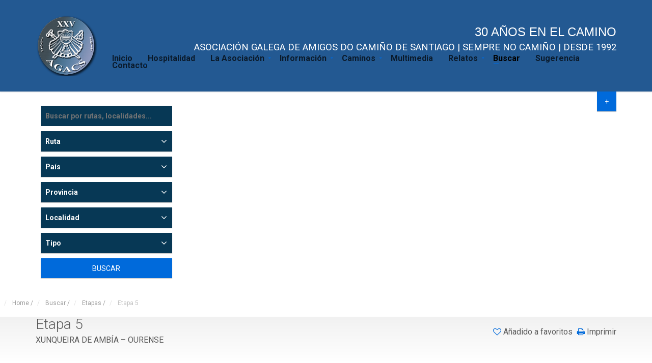

--- FILE ---
content_type: text/html; charset=utf-8
request_url: https://amigosdelcamino.com/buscar/camino-sanabres-5
body_size: 16428
content:
<!DOCTYPE html>
<html prefix="og: http://ogp.me/ns#" xmlns="http://www.w3.org/1999/xhtml" xml:lang="es-es" lang="es-es" dir="ltr" >
	<head>
		<!-- The following JDOC Head tag loads all the header and meta information from your site config and content. -->
		<meta name="viewport" content="width=device-width, initial-scale=1.0">
  		<meta name="google-site-verification" content="Zo7CCyJ-EK7OBO6y9r0u8MH-PRDoLrbuoK5HWMOamaQ" />
		
		<base href="https://amigosdelcamino.com/buscar/camino-sanabres-5" />
	<meta http-equiv="content-type" content="text/html; charset=utf-8" />
	<meta name="keywords" content="Asociación Galega de Amigos do Camiño de Santiago, Camino de Santiago, " />
	<meta name="description" content="La Asociación Galega de Amigos do Camiño de Santiago nació en el año 1992 promovida principalmente para preservar el espíritu tradicional de las peregrinaciones y, al mismo tiempo, la investigación, recuperación, señalización y defensa de todos los Caminos de Santiago que discurren por nuestro país y especialmente por Galicia. 
¡Bo Camiño! " />
	<meta name="generator" content="Joomla! - Open Source Content Management" />
	<title>Etapa 5 - AGACS. Sempre no Camiño</title>
	<link href="/templates/bt_zoner/favicon.ico" rel="shortcut icon" type="image/vnd.microsoft.icon" />
	<link href="https://amigosdelcamino.com/plugins/system/bt_socialconnect_system/element/css/style.css" rel="stylesheet" type="text/css" />
	<link href="https://cdnjs.cloudflare.com/ajax/libs/simple-line-icons/2.4.1/css/simple-line-icons.min.css" rel="stylesheet" type="text/css" />
	<link href="/components/com_k2/css/k2.css?v=2.9.0" rel="stylesheet" type="text/css" />
	<link href="/components/com_bt_property/assets/css/jquery.slider.min.css" rel="stylesheet" type="text/css" />
	<link href="/components/com_bt_property/assets/css/magnific-popup.css" rel="stylesheet" type="text/css" />
	<link href="/components/com_bt_property/assets/css/global.css" rel="stylesheet" type="text/css" />
	<link href="/templates/bt_zoner/html/com_bt_property/bt_zoner/css/style.css" rel="stylesheet" type="text/css" />
	<link href="/plugins/content/oktsocialshare/css/style.css" rel="stylesheet" type="text/css" />
	<link href="/media/system/css/modal.css?81ad993971481f2d071361b9714df373" rel="stylesheet" type="text/css" />
	<link href="/media/mod_vvisit_counter/digit_counter/default.css" rel="stylesheet" type="text/css" />
	<link href="/media/mod_vvisit_counter/stats/default.css" rel="stylesheet" type="text/css" />
	<link href="/modules/mod_jbcookies/assets/css/jbcookies.css?81ad993971481f2d071361b9714df373" rel="stylesheet" type="text/css" />
	<link href="https://amigosdelcamino.com/modules/mod_cwnews/tmpl/style.css" rel="stylesheet" type="text/css" />
	<link href="https://amigosdelcamino.com/modules/mod_cwnews/assets/isotope-docs.css" rel="stylesheet" type="text/css" />
	<link href="/modules/mod_oktsocialshare/css/style.css" rel="stylesheet" type="text/css" />
	<link href="/templates/bt_zoner/html/mod_btsocialconnect_login/css/style2.0.css" rel="stylesheet" type="text/css" />
	<link href="/templates/bt_zoner/html/mod_btsocialconnect_login/css/jquery.fancybox.css" rel="stylesheet" type="text/css" />
	<link href="/media/mod_languages/css/template.css?81ad993971481f2d071361b9714df373" rel="stylesheet" type="text/css" />
	<style type="text/css">

#blankBM383{overflow:hidden;width:100%;
background:#}
#blankBM282{overflow:hidden;width:100%;
background:#}
	</style>
	<script type="application/json" class="joomla-script-options new">{"csrf.token":"e9009703302be2dfaf6e9203af5116c9","system.paths":{"root":"","base":""},"joomla.jtext":{"JLIB_FORM_FIELD_INVALID":"Campo inv\u00e1lido:&#160","REQUIRED_FILL_ALL":"\u00a1Por favor rellene todos los campos obligatorios!","E_LOGIN_AUTHENTICATE":"Nombre de usuario o contrase\u00f1a incorrecta.","REQUIRED_NAME":"\u00a1Por favor introduzca su nombre!","REQUIRED_USERNAME":"\u00a1Por favor introduzca su nombre de usuario!","REQUIRED_PASSWORD":"\u00a1Por favor introduzca su contrase\u00f1a!","REQUIRED_VERIFY_PASSWORD":"\u00a1Por favor repita su contrase\u00f1a!","PASSWORD_NOT_MATCH":"PASSWORD_NOT_MATCH","REQUIRED_EMAIL":"REQUIRED_EMAIL","EMAIL_INVALID":"EMAIL_INVALID","REQUIRED_VERIFY_EMAIL":"REQUIRED_VERIFY_EMAIL","EMAIL_NOT_MATCH":"EMAIL_NOT_MATCH"},"system.keepalive":{"interval":840000,"uri":"\/component\/ajax\/?format=json"}}</script>
	<script src="/media/system/js/mootools-core.js?81ad993971481f2d071361b9714df373" type="text/javascript"></script>
	<script src="/media/system/js/core.js?81ad993971481f2d071361b9714df373" type="text/javascript"></script>
	<script src="/media/system/js/mootools-more.js?81ad993971481f2d071361b9714df373" type="text/javascript"></script>
	<script src="/media/jui/js/jquery.min.js?81ad993971481f2d071361b9714df373" type="text/javascript"></script>
	<script src="/media/jui/js/jquery-noconflict.js?81ad993971481f2d071361b9714df373" type="text/javascript"></script>
	<script src="/media/jui/js/jquery-migrate.min.js?81ad993971481f2d071361b9714df373" type="text/javascript"></script>
	<script src="/media/system/js/punycode.js?81ad993971481f2d071361b9714df373" type="text/javascript"></script>
	<script src="/media/system/js/validate.js?81ad993971481f2d071361b9714df373" type="text/javascript"></script>
	<script src="/media/k2/assets/js/k2.frontend.js?v=2.9.0&amp;sitepath=/" type="text/javascript"></script>
	<script src="//maps.google.com/maps/api/js?libraries=places&key=AIzaSyBbETi7Mf3zflZhMfmjAazXXJoyysMshgM" type="text/javascript"></script>
	<script src="/components/com_bt_property/assets/js/infobox.js" type="text/javascript"></script>
	<script src="/components/com_bt_property/assets/js/markerwithlabel_packed.js" type="text/javascript"></script>
	<script src="/components/com_bt_property/assets/js/markerclusterer_packed.js" type="text/javascript"></script>
	<script src="/components/com_bt_property/assets/js/jquery.raty.min.js" type="text/javascript"></script>
	<script src="/components/com_bt_property/assets/js/tmpl.js" type="text/javascript"></script>
	<script src="/components/com_bt_property/assets/js/jquery.dependClass-0.1.js" type="text/javascript"></script>
	<script src="/components/com_bt_property/assets/js/draggable-0.1.js" type="text/javascript"></script>
	<script src="/components/com_bt_property/assets/js/jquery.slider.js" type="text/javascript"></script>
	<script src="/components/com_bt_property/assets/js/jquery.magnific-popup.min.js" type="text/javascript"></script>
	<script src="/components/com_bt_property/assets/js/custom-map.js" type="text/javascript"></script>
	<script src="/components/com_bt_property/assets/js/default.js" type="text/javascript"></script>
	<!--[if lt IE 9]><script src="/media/system/js/polyfill.event.js?81ad993971481f2d071361b9714df373" type="text/javascript"></script><![endif]-->
	<script src="/media/system/js/keepalive.js?81ad993971481f2d071361b9714df373" type="text/javascript"></script>
	<script src="/media/system/js/modal.js?81ad993971481f2d071361b9714df373" type="text/javascript"></script>
	<script src="https://amigosdelcamino.com/modules/mod_cwnews/js/engine.default.js" type="text/javascript"></script>
	<script src="https://amigosdelcamino.com/modules/mod_cwnews/js/isotope.pkgd.min.js" type="text/javascript"></script>
	<script src="https://amigosdelcamino.com/modules/mod_cwnews/js/imagesloaded.pkgd.min.js" type="text/javascript"></script>
	<script src="/templates/bt_zoner/html/mod_btsocialconnect_login/js/jquery.fancybox.js" type="text/javascript"></script>
	<script src="/templates/bt_zoner/html/mod_btsocialconnect_login/js/script.js" type="text/javascript"></script>
	<script src="/templates/bt_zoner/html/mod_btsocialconnect_login/js/default.js" type="text/javascript"></script>
	<script type="text/javascript">
jQuery(function($) {
			 $('.hasTip').each(function() {
				var title = $(this).attr('title');
				if (title) {
					var parts = title.split('::', 2);
					var mtelement = document.id(this);
					mtelement.store('tip:title', parts[0]);
					mtelement.store('tip:text', parts[1]);
				}
			});
			var JTooltips = new Tips($('.hasTip').get(), {"maxTitleChars": 50,"fixed": false});
		});baseUrl = "/"assetUrl = "/components/com_bt_property/"
		jQuery(function($) {
			SqueezeBox.initialize({});
			SqueezeBox.assign($('a.modal').get(), {
				parse: 'rel'
			});
		});

		window.jModalClose = function () {
			SqueezeBox.close();
		};
		
		// Add extra modal close functionality for tinyMCE-based editors
		document.onreadystatechange = function () {
			if (document.readyState == 'interactive' && typeof tinyMCE != 'undefined' && tinyMCE)
			{
				if (typeof window.jModalClose_no_tinyMCE === 'undefined')
				{	
					window.jModalClose_no_tinyMCE = typeof(jModalClose) == 'function'  ?  jModalClose  :  false;
					
					jModalClose = function () {
						if (window.jModalClose_no_tinyMCE) window.jModalClose_no_tinyMCE.apply(this, arguments);
						tinyMCE.activeEditor.windowManager.close();
					};
				}
		
				if (typeof window.SqueezeBoxClose_no_tinyMCE === 'undefined')
				{
					if (typeof(SqueezeBox) == 'undefined')  SqueezeBox = {};
					window.SqueezeBoxClose_no_tinyMCE = typeof(SqueezeBox.close) == 'function'  ?  SqueezeBox.close  :  false;
		
					SqueezeBox.close = function () {
						if (window.SqueezeBoxClose_no_tinyMCE)  window.SqueezeBoxClose_no_tinyMCE.apply(this, arguments);
						tinyMCE.activeEditor.windowManager.close();
					};
				}
			}
		};
		
		jQuery(function($) {
			SqueezeBox.initialize({});
			SqueezeBox.assign($('a.jbcookies').get(), {
				parse: 'rel'
			});
		});

		window.jModalClose = function () {
			SqueezeBox.close();
		};
		
		// Add extra modal close functionality for tinyMCE-based editors
		document.onreadystatechange = function () {
			if (document.readyState == 'interactive' && typeof tinyMCE != 'undefined' && tinyMCE)
			{
				if (typeof window.jModalClose_no_tinyMCE === 'undefined')
				{	
					window.jModalClose_no_tinyMCE = typeof(jModalClose) == 'function'  ?  jModalClose  :  false;
					
					jModalClose = function () {
						if (window.jModalClose_no_tinyMCE) window.jModalClose_no_tinyMCE.apply(this, arguments);
						tinyMCE.activeEditor.windowManager.close();
					};
				}
		
				if (typeof window.SqueezeBoxClose_no_tinyMCE === 'undefined')
				{
					if (typeof(SqueezeBox) == 'undefined')  SqueezeBox = {};
					window.SqueezeBoxClose_no_tinyMCE = typeof(SqueezeBox.close) == 'function'  ?  SqueezeBox.close  :  false;
		
					SqueezeBox.close = function () {
						if (window.SqueezeBoxClose_no_tinyMCE)  window.SqueezeBoxClose_no_tinyMCE.apply(this, arguments);
						tinyMCE.activeEditor.windowManager.close();
					};
				}
			}
		};
		
	</script>
	


		<!-- The following five lines load the Blueprint CSS Framework (http://blueprintcss.org). If you don't want to use this framework, delete these lines. -->
		<link href='//fonts.googleapis.com/css?family=Roboto:300,400,700' rel='stylesheet' type='text/css'>
		<link rel="stylesheet" href="/templates/system/css/system.css" type="text/css" />
		<link rel="stylesheet" href="/templates/bt_zoner/fonts/font-awesome.css" type="text/css" />
		<link rel="stylesheet" href="/templates/bt_zoner/bootstrap/css/bootstrap.css" type="text/css" />
		<link rel="stylesheet" href="/templates/bt_zoner/css/bootstrap-select.min.css" type="text/css" />
		<link rel="stylesheet" href="/templates/bt_zoner/css/owl.carousel.css" type="text/css">
		<link rel="stylesheet" href="/templates/bt_zoner/css/owl.transitions.css" type="text/css">
		<link rel="stylesheet" href="/templates/bt_zoner/css/style.css" type="text/css" />
		<link rel="stylesheet" href="/templates/bt_zoner/css/bt_style.css" type="text/css" />
		<link rel="stylesheet" href="/templates/bt_zoner/css/theme_css.php" type="text/css" />
		
				
		<script type="text/javascript" src="/templates/bt_zoner/bootstrap/js/bootstrap.min.js"></script>
		<script type="text/javascript" src="/templates/bt_zoner/js/smoothscroll.js"></script>
		<script type="text/javascript" src="/templates/bt_zoner/js/owl.carousel.min.js"></script>
		<script type="text/javascript" src="/templates/bt_zoner/js/bootstrap-select.min.js"></script>
		<script type="text/javascript" src="/templates/bt_zoner/js/jquery.validate.min.js"></script>
		<script type="text/javascript" src="/templates/bt_zoner/js/jquery.placeholder.js"></script>
		<script type="text/javascript" src="/templates/bt_zoner/js/icheck.min.js"></script>
		<script type="text/javascript" src="/templates/bt_zoner/js/jquery.vanillabox-0.1.5.min.js"></script>
		<script type="text/javascript" src="/templates/bt_zoner/js/jshashtable-2.1_src.js"></script>
		<script type="text/javascript" src="/templates/bt_zoner/js/jquery.numberformatter-1.2.3.js"></script>
		<script type="text/javascript" src="/templates/bt_zoner/js/jquery.fitvids.js"></script>
		<script type="text/javascript" src="/templates/bt_zoner/js/custom.js"></script>
		<script type="text/javascript">
			var baseUrl = '/';
			window.addEvent('domready',function() {
				Element.prototype.hide = function() {
					//alert('Intercepted');
					// Do nothing
				};
			});
		</script>
		
	</head>
	<body class=" page-sub-page" id="page-top" data-spy="scroll" data-target=".navigation" data-offset="90">
		<div class="wrapper">
			<div class="navigation">
				<div class="secondary-navigation">
					<div class="container">
						<div class="contact">
							
<!-- Blank250 Starts Here -->
<div id="blankBM282" >
    <div id="holderBM282">
        <div id="innerBM282">
            <div>
                <div id="google_translate_element"></div><script type="text/javascript">
function googleTranslateElementInit() {
  new google.translate.TranslateElement({pageLanguage: 'es', includedLanguages: 'ar,ca,de,el,en,eu,fr,gl,id,it,ja,ko,la,nl,no,pt,ru,tr,zh-CN', layout: google.translate.TranslateElement.InlineLayout.HORIZONTAL, autoDisplay: false, multilanguagePage: true}, 'google_translate_element');
}
</script><script type="text/javascript" src="//translate.google.com/translate_a/element.js?cb=googleTranslateElementInit"></script>
            </div>
            <div>
            
            </div>
            <div>
                
            </div>
        </div>
    </div>
</div>
<!-- Blank250 Ends Here -->

						</div>
						<div class="user-area">
							<div id="btl">
	<!-- Panel top -->	
	<div class="btl-panel">
					<!-- Login button -->
			<span id="btl-panel-login" class="btl-modal">Identificarse</span>
			
			<!-- Registration button -->
						
			
			</div>
	<!-- content dropdown/modal box -->
	<div id="btl-content">
			
		<!-- Form login -->	
		<div id="btl-content-login" class="btl-content-block">
		<div class="btl-content-block-inner">
						
			<!-- if not integrated any component -->
						<div id="btl-login-in-process"></div>	
				<h3>Identificarse</h3>
				<!--					<div class="spacer"></div>
				 -->
				<div class="btl-text">A continuación escriba sus datos de acceso para entrar en su cuenta de usuario</div>
				<div class="btl-error" id="btl-login-error"></div>			
				<div id="social-connect" class ="social_btlogin" >					
					<div class="bt-social">	
						 
						 
						 					
						
					</div>					
				</div>
				
			<form name="btl-formlogin" id="btl-poplogin" class="btl-formlogin" action="/buscar" method="post">
				
				<div class="btl-field btl-text" style="margin:0;">DATOS DE ACCESO</div>
				<div class="btl-field">					
					<div class="btl-input btl-user">
												<input id="btl-input-username" value="demo" class="ppfix post user" type="text" name="username" placeholder="Nombre"	/>
						
					</div>
				</div>
				<div class="btl-field">
				
					<div class="btl-input btl-pass">
						<input id="btl-input-password" value="demo" class="ppfix post pass" type="password" name="password" placeholder="Contraseña" />
					</div>
				</div>
				<div class="clear"></div>
				<div class="btl-rsub">
					
					
					<div class="btl-buttonsubmit">
						<!--<span class="btl-border">-->
						<input type="submit" name="Submit" class="btl-buttonsubmit" onclick="return loginAjax()" value="LOGIN" /> 
						<!--<span class="poin"></span></span>-->
						<input type="hidden" name="option" value="com_bt_socialconnect" />
						<input type="hidden" name="task" value="user.login" /> 
						<input type="hidden" name="return" id="btl-return"	value="aHR0cDovL3d3dy5hbWlnb3NkZWxjYW1pbm8uY29tL21pLWN1ZW50YS9wcm9maWxl" />
						<input type="hidden" name="e9009703302be2dfaf6e9203af5116c9" value="1" />					</div>
													
						<div id="btl-input-remember">						
								Recordar mis datos de acceso								<input id="btl-checkbox-remember"  type="checkbox" name="remember"
								value="yes" />
				</div>
										<div class="clear" style="clear:both;"></div>
				</div>
			</form>
		<div class="btl-reset">			
			<ul id ="bt_ul">
				<li>
					<a href="/component/users/?view=reset&amp;Itemid=157">
					¿Olvidó su contraseña?</a>
				</li>
								<li>
					<a href="/component/users/?view=remind&amp;Itemid=157">
					¿Olvidó su nombre de usuario?</a>
				</li>	
							</ul>
		</div>
		<div class="btl-about"> Asociación Galega de Amigos do Camiño de Santiago </div>	
		<!-- if integrated with one component -->
						
		</div>	
		</div>	
				
	</div>
	<div class="clear"></div>
</div>

<script type="text/javascript">
/*<![CDATA[*/
var btlOpt = 
{
	BT_AJAX					:'https://amigosdelcamino.com/buscar/camino-sanabres-5',
	BT_RETURN				:'http://www.amigosdelcamino.com/mi-cuenta/profile',
	RECAPTCHA				:'none',
	LOGIN_TAGS				:'',
	REGISTER_TAGS			:'',
	EFFECT					:'btl-modal',
	ALIGN					:'right',
	MOUSE_EVENT				:'click',
	LB_SIZE					:'320',
	RB_SIZE					:'1000'
}
if(btlOpt.ALIGN == "center"){
	BTLJ(".btl-panel").css('textAlign','center');
}else{
	BTLJ(".btl-panel").css('float',btlOpt.ALIGN);
}
jQuery.fn.h5f=function(){};
</script>

<div class="mod-languages">

	<ul class="lang-inline" dir="ltr">
		</ul>

</div>

						</div>
					</div>
				</div>
				<div class="container">
					<header class="navbar" id="top" role="banner">
						<div class="navbar-header">
							<button class="navbar-toggle" type="button" data-toggle="collapse" data-target=".bs-navbar-collapse">
								<span class="sr-only">Toggle navigation</span>
								<span class="icon-bar"></span>
								<span class="icon-bar"></span>
								<span class="icon-bar"></span>
							</button>
							<div class="navbar-brand nav" id="brand">
								<a href="https://amigosdelcamino.com/"><img src="https://amigosdelcamino.com/images/logo-120x120.png" alt="brand"></a>
							</div>
						</div>
						<nav class="collapse navbar-collapse bs-navbar-collapse navbar-right" role="navigation">
															

<div class="custom"  >
	<div class="caption" style="text-align: right;">
<p style="text-align: right;"><span style="font-size: 18pt; color: #ffffff; background-color: #235992;">30 AÑOS EN EL CAMINO</span></p>
<span style="font-size: 14pt; color: #ffffff; background-color: #235992;">ASOCIACIÓN GALEGA DE AMIGOS DO CAMIÑO DE SANTIAGO | SEMPRE NO CAMIÑO | DESDE 1992</span></div></div>
<!-- The class on the root UL tag was changed to match the Blueprint nav style -->
<ul class="joomla-nav  nav navbar-nav">
<li class="item157"><a href="/" >Inicio </a></li><li class="item109"><a href="/hospitalidad" >Hospitalidad</a></li><li class="parent has-child item103"><a href="/la-asociacion" >La Asociación</a><ul class="child-navigation"><li class="item112"><a href="/la-asociacion/historia" >Historia</a></li><li class="item125"><a href="/la-asociacion/estatutos" >Estatutos</a></li><li class="parent has-child item561"><a href="/hospitalidad" >Hospitalidad AGACS</a><ul class="child-navigation"><li class="item559"><a href="/la-asociacion/hospitalidad-agacs/albergue-de-peregrinos-san-antonio-de-herbon" >San Antonio de Herbón</a></li><li class="item560"><a href="/la-asociacion/hospitalidad-agacs/albergue-de-peregrinos-san-roque" >San Roque (Corcubión)</a></li></ul></li><li class="item556"><a href="/la-asociacion/fotos" >Fotos</a></li><li class="item661"><a href="/la-asociacion/videos" >Videos</a></li><li class="parent has-child item127"><a href="/la-asociacion/publicaciones" >Publicaciones</a><ul class="child-navigation"><li class="item588"><a href="/la-asociacion/publicaciones/los-boletines-del-camino" >Los Boletines del Camino</a></li><li class="item554"><a href="/la-asociacion/publicaciones/guias" >Guías</a></li><li class="item698"><a href="/la-asociacion/publicaciones/memorias" >Memorias</a></li><li class="item573"><a href="/la-asociacion/publicaciones/revista-libredon" >Revista Libredón</a></li><li class="item555"><a href="/la-asociacion/publicaciones/informes" >Informes</a></li><li class="item575"><a href="/la-asociacion/publicaciones/sugerencias" >Sugerencias</a></li></ul></li><li class="item687"><a href="/la-asociacion/libro-de-visitas" >Libro de Visitas</a></li><li class="item648"><a href="/la-asociacion/solicitud-de-alta-socio" >Solicitud de alta socio</a></li></ul></li><li class="parent has-child item485"><a href="/informacion" >Información</a><ul class="child-navigation"><li class="item126"><a href="/informacion/noticias" >Noticias</a></li><li class="item484"><a href="/informacion/prensa" >Prensa</a></li><li class="parent has-child item483"><a href="/informacion/concursos" >Concursos</a><ul class="child-navigation"><li class="item604"><a href="/informacion/concursos/concurso-literario" >Concurso literario</a></li><li class="item605"><a href="/informacion/concursos/concurso-fotografico" >Concurso fotografico</a></li><li class="item607"><a href="/informacion/concursos/bases-legales-concursos-literarios-y-fotograficos" >Bases legales</a></li></ul></li><li class="item486"><a href="/informacion/actividades" >Actividades</a></li><li class="item558"><a href="/informacion/hospitalidad-no-camino-de-santiago" >Hospitalidad </a></li><li class="item479"><a href="/informacion/enlaces" >Enlaces</a></li><li class="parent has-child item493"><a href="/informacion/hemeroteca/noticias" >Hemeroteca</a><ul class="child-navigation"><li class="item608"><a href="/informacion/hemeroteca/noticias" >Noticias</a></li><li class="item609"><a href="/informacion/hemeroteca/prensa" >Prensa</a></li></ul></li></ul></li><li class="parent has-child item102"><a href="/caminos" >Caminos</a><ul class="child-navigation"><li class="parent has-child item149"><a href="/caminos/camino-del-norte" >Camino del Norte</a><ul class="child-navigation"><li class="item475"><a href="/caminos/camino-del-norte/informacion-camino-norte" >Información</a></li><li class="item474"><a href="/caminos/camino-del-norte/etapas" >Etapas</a></li><li class="item480"><a href="/caminos/camino-del-norte/hospitalidad" >Hospitalidad</a></li><li class="item481"><a href="/caminos/camino-del-norte/relatos" >Relatos</a></li><li class="item482"><a href="/caminos/camino-del-norte/fotos-videos" >Fotos/Videos</a></li><li class="item610"><a href="/caminos/camino-del-norte/mapas" >Mapas</a></li></ul></li><li class="parent has-child item509"><a href="/caminos/camino-portugues" >Camino Portugués</a><ul class="child-navigation"><li class="item514"><a href="/caminos/camino-portugues/informacion" >Información</a></li><li class="item519"><a href="/caminos/camino-portugues/etapas" >Etapas</a></li><li class="item524"><a href="/caminos/camino-portugues/hospitalidad" >Hospitalidad</a></li><li class="item529"><a href="/caminos/camino-portugues/relatos" >Relatos</a></li><li class="item534"><a href="/caminos/camino-portugues/fotos-videos" >Fotos/Videos</a></li><li class="item611"><a href="/caminos/camino-portugues/mapas" >Mapas</a></li></ul></li><li class="parent has-child item576"><a href="/caminos/camino-frances" >Camino Francés</a><ul class="child-navigation"><li class="item578"><a href="/caminos/camino-frances/informacion" >Información</a></li><li class="item580"><a href="/caminos/camino-frances/etapas" >Etapas</a></li><li class="item582"><a href="/caminos/camino-frances/hospitalidad" >Hospitalidad</a></li><li class="item584"><a href="/caminos/camino-frances/relatos" >Relatos</a></li><li class="item586"><a href="/caminos/camino-frances/fotos-videos" >Fotos/Videos</a></li><li class="item612"><a href="/caminos/camino-frances/mapas" >Mapas</a></li></ul></li><li class="parent has-child item577"><a href="/caminos/camino-de-invierno" >Camino de Invierno</a><ul class="child-navigation"><li class="item579"><a href="/caminos/camino-de-invierno/informacion" >información</a></li><li class="item581"><a href="/caminos/camino-de-invierno/etapas" >Etapas</a></li><li class="item583"><a href="/caminos/camino-de-invierno/hospitalidad" >Hospitalidad</a></li><li class="item585"><a href="/caminos/camino-de-invierno/relatos" >Relatos</a></li><li class="item587"><a href="/caminos/camino-de-invierno/fotos-videos" >Fotos/Videos</a></li><li class="item613"><a href="/caminos/camino-de-invierno/mapas" >Mapas</a></li></ul></li><li class="parent has-child item510"><a href="/caminos/camino-primitivo" >Camino Primitivo</a><ul class="child-navigation"><li class="item515"><a href="/caminos/camino-primitivo/informacion" >Información</a></li><li class="item520"><a href="/caminos/camino-primitivo/etapas" >Etapas</a></li><li class="item525"><a href="/caminos/camino-primitivo/hospitalidad" >Hospitalidad</a></li><li class="item530"><a href="/caminos/camino-primitivo/relatos" >Relatos </a></li><li class="item535"><a href="/caminos/camino-primitivo/fotos-videos" >Fotos/Videos</a></li><li class="item614"><a href="/caminos/camino-primitivo/mapas" >Mapas</a></li></ul></li><li class="item511"><a href="/caminos/camino-ingles" >Camino Inglés</a></li><li class="parent has-child item512"><a href="/caminos/camino-de-fisterra-muxia" >Camino de Fisterra-Muxía</a><ul class="child-navigation"><li class="item517"><a href="/caminos/camino-de-fisterra-muxia/informacion" >Información</a></li><li class="item522"><a href="/caminos/camino-de-fisterra-muxia/etapas" >Etapas</a></li><li class="item527"><a href="/caminos/camino-de-fisterra-muxia/hospitalidad" >Hospitalidad</a></li><li class="item532"><a href="/caminos/camino-de-fisterra-muxia/relatos" >Relatos</a></li><li class="item537"><a href="/caminos/camino-de-fisterra-muxia/fotos-videos" >Fotos/Videos</a></li><li class="item616"><a href="/caminos/camino-de-fisterra-muxia/mapas" >Mapas</a></li></ul></li><li class="parent has-child item676"><a href="/caminos/via-de-la-plata" >Vía de la Plata</a><ul class="child-navigation"><li class="item677"><a href="/caminos/via-de-la-plata/informacion" >Información</a></li><li class="item678"><a href="/caminos/via-de-la-plata/etapas" >Etapas </a></li><li class="item679"><a href="/caminos/via-de-la-plata/hospitalidad" >Hospitalidad </a></li><li class="item680"><a href="/caminos/via-de-la-plata/relatos" >Relatos</a></li><li class="item681"><a href="/caminos/via-de-la-plata/fotos-videos" >Fotos/Videos</a></li><li class="item682"><a href="/caminos/via-de-la-plata/mapas" >Mapas</a></li></ul></li></ul></li><li class="item478"><a href="/multimedia" >Multimedia</a></li><li class="parent has-child item104"><a href="/relatos" >Relatos</a><ul class="child-navigation"><li class="item105"><a href="/anadir-experiencia" >Añadir relato</a></li></ul></li><li id="current" class="selected active item355"><a href="/buscar" >Buscar</a></li><li class="item477"><a href="/sugerencia" >Sugerencia</a></li><li class="parent has-child item107"><a href="/contacto/formulario-de-contacto" >Contacto</a><ul class="child-navigation"><li class="item647"><a href="/contacto/localizacion" >Localización</a></li><li class="item652"><a href="/contacto/formulario-de-contacto" >Formulario de Contacto</a></li><li class="item645"><a href="/la-asociacion/solicitud-de-alta-socio" >Solicitud de alta socio</a></li></ul></li></ul>

													</nav>
						

<div class="custom"  >
	<div class="add-your-property"><a class="btn btn-default" title="Añadir experiencia" href="/anadir-experiencia" rel="alternate">+</a></div></div>

					</header>
				</div>
			</div>
							<div id="map" style="height:400px;;"></div>
<script type="text/javascript">
	jQuery('body').addClass('map-google');
	if(jQuery('body').hasClass('navigation-fixed-top')){
		jQuery('#map').addClass('has-parallax');
	}	
        createHomepageMap('google', 42.8782132,-8.544844499999954,9, 0,50, false,0);
</script>
										<div aria-label="breadcrumbs" role="navigation">
	<ul itemscope itemtype="https://schema.org/BreadcrumbList" class="breadcrumb">
					<li class="active">
				<span class="divider icon-location"></span>
			</li>
		
						<li itemprop="itemListElement" itemscope itemtype="https://schema.org/ListItem">
											<a itemprop="item" href="/" class="pathway"><span itemprop="name">Home</span></a>
					
											<span class="divider">
							/						</span>
										<meta itemprop="position" content="1">
				</li>
							<li itemprop="itemListElement" itemscope itemtype="https://schema.org/ListItem">
											<a itemprop="item" href="/buscar" class="pathway"><span itemprop="name">Buscar</span></a>
					
											<span class="divider">
							/						</span>
										<meta itemprop="position" content="2">
				</li>
							<li itemprop="itemListElement" itemscope itemtype="https://schema.org/ListItem">
											<a itemprop="item" href="/buscar/etapas" class="pathway"><span itemprop="name">Etapas</span></a>
					
											<span class="divider">
							/						</span>
										<meta itemprop="position" content="3">
				</li>
							<li itemprop="itemListElement" itemscope itemtype="https://schema.org/ListItem" class="active">
					<span itemprop="name">
						Etapa 5					</span>
					<meta itemprop="position" content="4">
				</li>
				</ul>
</div>

						<div class="search-box-wrapper">
				<div class="search-box-inner">
					<div class="container">
						<div class="row">
							<div class="col-md-3 col-sm-4">
								<div class="search-box map">
											<div class="moduletable search_bg">
						<div class="btp bt-propertyfilter search_bg">
	<form role="form" id="form-map" class="form-map form-search" action="/buscar"
		name="BTFilter" method="get">
		<input type="hidden" name="task" value="filter" />
		<input type="hidden" name="option" value="com_bt_property" />
		<input type="hidden" name="view" value="properties" />
				<div class="form-group">
			<input name="searchword"  class="inputbox" type="text" value="" placeholder="Buscar por rutas, localidades..." />		</div>
						<div class="form-group">
			<select id="prstatus" name="prstatus" class="item_prstatus">
	<option value="" selected="selected">Ruta</option>
	<option value="263">Camino de Fisterra-Mux&iacute;a</option>
	<option value="282">Camino de Invierno</option>
	<option value="264">Camino de Santiago</option>
	<option value="265">Camino del Norte</option>
	<option value="281">Camino Franc&eacute;s</option>
	<option value="252">Camino Ingl&eacute;s</option>
	<option value="266">Camino Portugu&eacute;s</option>
	<option value="251">Camino Primitivo</option>
	<option value="326">Camino Sanabr&eacute;s</option>
</select>
		</div>
		
					<div class="form-group">
				<select id="location_lv1" name="location_lv1" class="item_location_lv1">
	<option value="" selected="selected">Pa&iacute;s</option>
	<option value="73">France</option>
	<option value="104">Portugal</option>
	<option value="194">Spain</option>
</select>
			</div>
						<div class="form-group">
				<select id="location_lv2" name="location_lv2" class="item_location_lv2">
	<option value="" selected="selected">Provincia</option>
</select>
			</div>
									<div class="form-group">
				<select id="location_lv3" name="location_lv3" class="item_location_lv3">
	<option value="" selected="selected">Localidad</option>
</select>
			</div>
					
		
				<div class="form-group">
					<select name="category_select"><option value="">Tipo</option><option value="4">Relatos</option><option value="10">Fotos/Videos</option><option value="12">Concurso fotográfico</option><option value="13">Concurso literario</option><option value="9">Hospitalidad</option><option value="1">Etapas</option><option value="21">Hospitalidad AGACS</option><option value="14">Actividades</option><option value="18">&ndash; Encuentros</option><option value="17">&ndash; Acciones colectivas</option><option value="19">&ndash; Actividades culturales</option></select>				</div>
									<div class="filter-description">
					</div>

		<div class="filter-button">
			<input type="hidden" name="method" value="AND" />
			<input type="submit" value="BUSCAR" class="btn btn-default" />
			<input type="hidden" name="Itemid" value="355" />		</div>
	</form>
</div>

		</div>
	
								</div><!-- /.search-box.map -->
							</div><!-- /.col-md-3 -->
						</div><!-- /.row -->
					</div><!-- /.container -->
				</div><!-- /.search-box-inner -->
				<!--<div class="background-image"><img src="/templates/bt_zoner/images/searchbox-bg.jpg" class="opacity-20"></div>-->
			</div>
			
			
			
			<!-- Page Content -->
			
			<div id="page-content">
				<div class="container">
					<div id="system-message-container">
	</div>

				</div>
												
				<div class="container">
									</div>
				<div class="container">
										<div class="row">
												
						<div id="main" class="col-md-12">
							<div class="btp">
<section id="property-detail">
	<header class="property-title">
		<h1>Etapa 5</h1>
		<figure>XUNQUEIRA DE AMBÍA – OURENSE</figure>
		<span class="actions">

						<a href="/component/bt_socialconnect/registration?return=aHR0cHM6Ly9hbWlnb3NkZWxjYW1pbm8uY29tL2J1c2Nhci9jYW1pbm8tc2FuYWJyZXMtNQ==" title="Please login first!" rel="168" class="property-favourite bookmark login-first" data-added-text="Añadir a favoritos"> Añadido a favoritos </a>

								 <a href="/buscar/camino-sanabres-5?tmpl=component&amp;layout=print" class="property-print fa fa-print" rel="nofollow" onclick="window.open(this.href,'win2','status=no,toolbar=no,scrollbars=yes,titlebar=no,menubar=no,resizable=yes,width=640,height=480,directories=no,location=no'); return false;" title="Print"> Imprimir </a> 		</span>

	</header>
	<section id="property-gallery">
		<div class="owl-carousel property-carousel">
							<div class="property-slide">
						<a href="/images/bt_property/168/original-1486603877-800px-Concello_do_Xunqueira_de_Ambía.JPG" class="image-popup">
							<div class="overlay"><h3>Xunqueira de Ambía, Ayuntamiento © La fabrica de nubes</h3>
														</div>
								
							<img alt="Xunqueira de Ambía, Ayuntamiento © La fabrica de nubes" src="/images/bt_property/168/large-1486603877-800px-Concello_do_Xunqueira_de_Ambía.JPG">
								
						</a>
					</div>
									
						</div><!-- /.property-carousel -->
	</section>
	<div class="row">
		<div class="col-md-4 col-sm-12">
						<section id="breve-resumen" class="clearfix">
				<header><h2>Breve resumen</h2></header>
				<dl>
					<dt>Localización: </dt>
						<dd>XUNQUEIRA DE AMBÍA – OURENSE</dd>
					<dt></dt>
						<dd><span class="tag price">0&euro;</span></dd>
					<dt>Tipo:</dt>
						<dd>Etapas</dd>
										<dt>Ruta:</dt>
						<dd>Camino Sanabrés</dd>
																		<dt>
										kilómetros										:
									</dt>
									<dd>
										22  Km									</dd>
																	</dl>
			</section><!-- /#quick-summary -->
					</div><!-- /.col-md-4 -->
		<div class="col-md-8 col-sm-12">
			<section id="description">
				<header><h2>Descripción</h2></header>
				<p>Esta etapa ya nos da un descanso a nivel de km. por recorrer. Consta de 22 km. y es bastante llana, pero tenemos que afrontar bastante asfalto, y como todas las etapas que se acercan a una gran ciudad conlleva tramos de urbanizaciones y un polígono industrial, pero eso no debe desanimarnos, pues los pueblos por donde discurre la etapa son muy bonitos, además nos espera el premio final; Ourense como capital termal. Esto lo explicaremos un poco más adelante. </p>
<p>En esta etapa, sí que no tenemos que preocuparnos por el avituallamiento, pues casi se puede decir que es la etapa de todos los caminos donde más bares vamos a encontrar. Algunos dicen que se puede encontrar un bar o un restaurante cada 2 km. o incluso en tramos en mucha menos distancia. Casi podemos decir que es una etapa gastronómica. También tenemos que tomar todas las precauciones, pues esta etapa tiene muchos km. por viales de mucho tráfico, así como el cruce de un polígono industrial, pero pasado el polígono nos encontramos con la vía del tren que tenemos que cruzar. ¡Ojo! Mucha precaución. Cuando llegamos a Ourense podemos ir al albergue o elegir entre la mucha variedad de ofertas, pero el lugar donde está el albergue, parte alta de Ourense, nos enseña las vistas de casi toda la cuidad, además de que el albergue es parte del Convento de San Francisco, en otro tiempo cuartel militar y ahora en fases de recuperación. Merece la pena visitar el claustro. </p>
<p>Una vez descansados de la etapa aconsejo varias visitas. La primera a la Catedral y recrearse viendo el Pórtico del Paraíso como un anticipo del Pórtico de la Gloria cuando lleguemos a Santiago. ¿Cual es más hermoso? </p>
<p>Cada uno que vea y opine. Toda la Catedral es para  pararse, pero ojo, hay que pagar entrada. Yo recomendaría hacer un día de descanso en Ourense por ser la mitad del Camino Sanabrés y visitar las termas. En el centro de la ciudad, no podemos dejar de visitar las Burgas, manantiales de agua que salen de las entrañas de la tierra a la temperatura de 68º, por lo que hay que tener cuidado y no poner la mano en los chorros de agua caliente. </p>
<p>En la parte superior hay una piscina donde se pueden tomar baños de agua medicinal para recuperarnos del cansancio sin salir de la ciudad.Pero hay más lugares termales donde uno puede disfrutar durante todo el año, ya sea en las termas de pago o gratuitas. Estas están a lo largo del río Miño, siendo la más famosa las Termas da Chavasquiera, a las que podemos unir las Termas do Muiño o las Termas de Outariz. En todas ellas nos podemos imaginar la época romana y disfrutar del merecido descanso.</p>				
			</section><!-- /#description -->
			
						<section id="property-map">
				<header><h2>Localización</h2></header>
				<div class="property-detail-map-wrapper">
					<div class="property-detail-map" id="property-detail-map"></div>
				</div>
			</section><!-- /#property-map -->
					</div><!-- /.col-md-8 -->
		<div class="col-md-12 col-sm-12">
											</div><!-- /.col-md-12 -->
	</div><!-- /.row -->
</section><!-- /#property-detail -->
</div>
<script type="text/javascript" src="https://amigosdelcamino.com//components/com_bt_property/assets/js/jquery.fitvids.js"></script>
<script type="text/javascript">
if(jQuery(".video").length > 0) {
	jQuery(".video").fitVids();
}
(function ($){	
	// load google maps
    google.maps.event.addDomListener(window, 'load', initMap(168));
	// similar properties carousel
	$(".similar-properties-carousel").owlCarousel({
		items: 3,
		itemsDesktop: [1199,3],
		responsiveBaseWidth: ".similar-properties-carousel",
		pagination: false,
		startDragging: function(){
			$('.owl-carousel .property').css('pointer-events', 'none');
		},
		beforeMove: function(){
			$('.owl-carousel .property').css('pointer-events', 'auto');
		}
	});
	// property slider carousel
    $(".property-carousel").owlCarousel({
		items : 1,
		responsiveBaseWidth : ".property-slide",
		pagination : false,
		autoHeight : true,
		navigation : true,
		navigationText : [ "", "" ],
		startDragging : function() {
			$('.owl-carousel .property').css('pointer-events', 'none');
		},
		beforeMove : function() {
			$('.owl-carousel .property').css('pointer-events', 'auto');
		}
	});
})(typeof (BTP.fn.owlCarousel) == 'function'?BTP:jQuery);
</script>
						</div>
						
											</div>
										<div class="page-content-bottom">
						
<!-- Blank250 Starts Here -->
<div id="blankBM383" >
    <div id="holderBM383">
        <div id="innerBM383">
            <div>
                <!-- Go to www.addthis.com/dashboard to customize your tools --> <script type="text/javascript" src="//s7.addthis.com/js/300/addthis_widget.js#pubid=ra-58a2d932eeb5281a"></script> 
            </div>
            <div>
            
            </div>
            <div>
                
            </div>
        </div>
    </div>
</div>
<!-- Blank250 Ends Here -->
<script>(function(d, s, id) {
					  			 var js, fjs = d.getElementsByTagName(s)[0];
					  			 if (d.getElementById(id)) return;
					  			 js = d.createElement(s); js.id = id;
					  			 js.src = "//connect.facebook.net/en_US/sdk.js#xfbml=1&version=v2.4";
					  			 fjs.parentNode.insertBefore(js, fjs);
								 }(document, 'script', 'facebook-jssdk'));</script><a target="" href="#" onClick="window.open('http://www.facebook.com/share.php?u=https://amigosdelcamino.com/buscar/camino-sanabres-5&title=Etapa 5 - AGACS. Sempre no Camiño','title','width=500,height=300'); return false;"><img class="mod_socialshare_hover" src="/modules/mod_oktsocialshare/images/facebook.png"></a><script src="//platform.linkedin.com/in.js" type="text/javascript"> lang: en_US</script><script>!function(d,s,id){
								 var js,fjs=d.getElementsByTagName(s)[0],p=/^http:/.test(d.location)?'http':'https';
								 if(!d.getElementById(id)){
									js=d.createElement(s);
									js.id=id;js.src=p+'://platform.twitter.com/widgets.js';
									fjs.parentNode.insertBefore(js,fjs);}
								 }(document, 'script', 'twitter-wjs');</script><a target="" href="#" onClick="window.open('http://twitter.com/home?status=Etapa 5 - AGACS. Sempre no Camiño+https://amigosdelcamino.com/buscar/camino-sanabres-5','title','width=500,height=300'); return false;"><img class="mod_socialshare_hover" src="/modules/mod_oktsocialshare/images/twitter.png"></a><script type="text/javascript">
						           (function() {
						            var po = document.createElement('script'); po.type = 'text/javascript'; po.async = true;
						            po.src = 'https://apis.google.com/js/platform.js';
						            var s  = document.getElementsByTagName('script')[0]; s.parentNode.insertBefore(po, s);
						           })();</script><a target="" href="#" onClick="window.open('https://plus.google.com/share?url=https://amigosdelcamino.com/buscar/camino-sanabres-5','title','width=500,height=300'); return false;"><img class="mod_socialshare_hover" src="/modules/mod_oktsocialshare/images/google.png"></a>

<div class="customcompartir"  >
	<h3 style="text-align: right;"><strong>COMPARTIR EN LAS REDES SOCIALES </strong></h3>
<h3 style="text-align: right;"> </h3></div>

					</div>
									</div>
			</div>
			<footer id="page-footer">
				<section id="footer-main">
					<div class="container">
						<div class="row">
																														<div class="col-md-3 col-sm-3 col4">
											<div class="moduletablefooter">
							<h3>Historia</h3>
						<style>
/*.cwItem { border: 1px solid red; }*/
</style>
<div class="cwNews cwGrid  " id="cw-news-202">
  
   
  <!-- CW News Container -->
  <div class="cwContainer cwnItems">
    
<div class='cwItem cwnItem ' data-category='' style='width: 200px; '>
  <div class='cwWrap' style='padding: 0; margin: 0; background-color: ; '>
    <div class='cwText' style=' text-align: none'><p style="text-align: left;">La Asociación Galega de Amigos do Camiño de Santiago nació en el año 1992 promovida principalmente para preservar el espíritu tradicional de las peregrinaciones y, al mismo tiempo,...</p></div>
     <div class='cwInfo' style=''>
     </div>
    <a style='color: ;' href='/la-asociacion/historia' class='button none'>seguir leyendo</a>
  <div class='cleaner'></div>
  </div>
</div>        
  </div>
  <!-- END CW News Container -->

</div>
<!-- END CW News Module -->

<script>
// ISOTOPE
// init Isotope
var $container202 = jQuery('#cw-news-202 .cwContainer');
$container202.imagesLoaded(function(){
  $container202.show();
  $container202.isotope({
    itemSelector: '.cwItem',
    layoutMode: 'fitRows',
    isOriginLeft: '1'         
  });
});

// filter items on button click
jQuery('#cw-news-202 .cwFilters').on( 'click', 'button', function() {
  var filterValue = jQuery(this).attr('data-filter');
  $container202.isotope({ filter: filterValue });
  jQuery(this).parent().find('button').removeClass('is-checked');
  jQuery(this).addClass('is-checked');
});

/*
// MASONRY
var container = document.querySelector('.cwContainer');
var msnry = new Masonry( container, {
  // options
  itemSelector: '.cwItem',
  layoutMode: 'masonry',
});
*/
</script>		</div>
	
								</div>
																															<div class="col-md-3 col-sm-3 col4">
											<div class="moduletable">
							<h3>Rutas</h3>
						<!-- The class on the root UL tag was changed to match the Blueprint nav style -->
<ul class="joomla-nav list-links">
<li class="item149"><a href="/caminos/camino-del-norte" >Camino del Norte</a></li><li class="item509"><a href="/caminos/camino-portugues" >Camino Portugués</a></li><li class="item576"><a href="/caminos/camino-frances" >Camino Francés</a></li><li class="item577"><a href="/caminos/camino-de-invierno" >Camino de Invierno</a></li><li class="item510"><a href="/caminos/camino-primitivo" >Camino Primitivo</a></li><li class="item511"><a href="/caminos/camino-ingles" >Camino Inglés</a></li><li class="item512"><a href="/caminos/camino-de-fisterra-muxia" >Camino de Fisterra-Muxía</a></li><li class="item676"><a href="/caminos/via-de-la-plata" >Vía de la Plata</a></li></ul>
		</div>
	
								</div>
																															<div class="col-md-3 col-sm-3 col4">
											<div class="moduletable">
							<h3>Hospitalidad</h3>
						<div class="property small btp">
	<a href="/la-asociacion/hospitalidad-agacs/albergue-de-peregrinos-san-roque">
		<div class="property-image">
			<img alt="" src="https://amigosdelcamino.com/cache/mod_bt_property/15/600-400-1521409630-ALBERGUE_SAN_ROQUE.jpg">
		</div>
	</a>
	<div class="info">
		<a href="/la-asociacion/hospitalidad-agacs/albergue-de-peregrinos-san-roque">
			<h4>Albergue San Roque (Corcubión)</h4>
		</a>
				<figure>Corcubión, La Coruña, España</figure>
		<div class="tag price">0&euro;</div>

	</div>
</div><!-- /.property -->
<div class="property small btp">
	<a href="/la-asociacion/hospitalidad-agacs/albergue-de-peregrinos-san-antonio-de-herbon">
		<div class="property-image">
			<img alt="" src="https://amigosdelcamino.com/cache/mod_bt_property/14/600-400-1484185732-ALBERGUE DE SAN ANTONIO DE HERBÓN.JPG">
		</div>
	</a>
	<div class="info">
		<a href="/la-asociacion/hospitalidad-agacs/albergue-de-peregrinos-san-antonio-de-herbon">
			<h4>Albergue de Peregrinos San Antonio de Herbón (Padrón)</h4>
		</a>
				<figure>Convento de Herbón, Padrón, España</figure>
		<div class="tag price">0&euro;</div>

	</div>
</div><!-- /.property -->


		</div>
	
								</div>
																															<div class="col-md-3 col-sm-3 col4">
											<div class="moduletable">
							<h3>Contacto</h3>
						

<div class="custom"  >
	<address><strong>Albergue de Peregrinos San Antonio de Herbón</strong><br /> Rego da Manga, nº 56<br /> Padrón - A Coruña - C.P. 15915<br /> Tel: 679 460 942 <br /><a href="mailto:info@amigosdelcamino.com" rel="alternate">info@amigosdelcamino.com</a> </address><address><strong>Hospitalero voluntario</strong><br /><a title="hospitalidad@amigosdelcamino.com" href="mailto:hospitalidad@amigosdelcamino.com" rel="alternate">hospitalidad@amigosdelcamino.com</a></address><address><b>Síguenos en Facebook</b><br /><a title="Asociación Galega de Amigos do Camiño de Santiago" href="https://www.facebook.com/Asociaci%C3%B3n-Galega-de-Amigos-do-Cami%C3%B1o-de-Santiago-382356341885726/" rel="alternate">Asociación Galega de Amigos do Camiño de Santiago</a></address></div>
		</div>
	
								</div>
																																																			</div>
					</div>
				</section>
				<section id="footer-thumbnails">
					
				</section>
				<section id="footer-copyright">
					<div class="container">
						<div class="footer-copyright-inner">
							<span class="gotop"><a class="roll" href="#page-top">Volver arriba</a></span>
							<!-- Vinaora Visitors Counter >> http://vinaora.com/ -->
<style type="text/css">
	.vfleft{float:left;}.vfright{float:right;}.vfclear{clear:both;}.valeft{text-align:left;}.varight{text-align:right;}.vacenter{text-align:center;}
	#vvisit_counter323 .vstats_counter{margin-top: 5px;}
	#vvisit_counter323 .vrow{height:24px;}
	#vvisit_counter323 .vstats_icon{margin-right:5px;}
	#vvisit_counter323{padding:5px;}
</style>
<div id="vvisit_counter323" class="vvisit_counter vacenter">
	<div class="vdigit_counter"><span class="vdigit-1" title="Vinaora Visitors Counter">1</span><span class="vdigit-1" title="Vinaora Visitors Counter">1</span><span class="vdigit-2" title="Vinaora Visitors Counter">2</span><span class="vdigit-0" title="Vinaora Visitors Counter">0</span><span class="vdigit-6" title="Vinaora Visitors Counter">6</span><span class="vdigit-3" title="Vinaora Visitors Counter">3</span><span class="vdigit-9" title="Vinaora Visitors Counter">9</span><span class="vdigit-1" title="Vinaora Visitors Counter">1</span></div>
<div style="margin-top:5px;"><a href="http://vinaora.com/" title="Vinaora Visitors Counter" target="_blank">Visitors Counter</a></div></div>
<!-- Vinaora Visitors Counter >> http://vinaora.com/ -->

<div class="custom"  >
	<p> Visitantes | <a href="/la-asociacion/aviso-legal">Aviso Legal</a> | Copyright © AGACS 2017 | Todos los derechos reservados | Design by <a href="http://novatedi.es/" target="_blank" rel="nofollow">NOVATEDI DIXITAL</a></p></div>
	<!--googleoff: all-->
			<style type="text/css">  
			.jb.decline.link {
				color: #37a4fc;
				padding: 0;
			}
		</style>
		<!-- Template Decline -->
		<div class="jb cookie-decline " style="display: none;">
			<p>
				Esta web utiliza cookies propias y de terceros para analizar y mejorar tu experiencia de navegación.				<span class="btn btn-link jb decline link">Eliminar cookies</span>
			</p>
		</div>
				<!-- Template Default bootstrap -->
		<div class="jb cookie bottom black blue ">
		    
			<!-- BG color -->
			<div class="jb cookie-bg black"></div>
		    
			<h2>Esta web utiliza cookies propias y de terceros para analizar y mejorar tu experiencia de navegación.</h2>
		     
			<p>Al continuar navegando, entendemos que aceptas su uso.															<!-- Button to trigger modal -->
						<a href="#jbcookies" data-toggle="modal" data-target="#jbcookies">Más información</a>
												</p>
		    
			<div class="btn btn-primary jb accept blue">Acepto</div>
		    
		</div>
		
				    <!-- Modal -->
		    				<div id="jbcookies" class="modal hide fade">
					<div class="modal-header">
						<button type="button" class="close" data-dismiss="modal" aria-hidden="true">×</button>
						<h3>Política de cookies</h3>
					</div>
					<div class="modal-body">
						<p>Cookie es un fichero que se descarga en su ordenador al acceder a determinadas páginas web. Las cookies permiten a una página web, entre otras cosas, almacenar y recuperar información sobre los hábitos de navegación de un usuario o de su equipo y, dependiendo de la información que contengan y de la forma en que utilice su equipo, pueden utilizarse para reconocer al usuario. El navegador del usuario memoriza cookies en el disco duro solamente durante la sesión actual ocupando un espacio de memoria mínimo y no perjudicando al ordenador. Las cookies no contienen ninguna clase de información personal específica, y la mayoría de las mismas se borran del disco duro al finalizar la sesión de navegador (las denominadas cookies de sesión).</p>
<p>La mayoría de los navegadores aceptan como estándar a las cookies y, con independencia de las mismas, permiten o impiden en los ajustes de seguridad las cookies temporales o memorizadas.</p>
<p>Sin su expreso consentimiento –mediante la activación de las cookies en su navegador– www.amigosdelcamino.com no enlazará en las cookies los datos memorizados con sus datos personales proporcionados en el momento del registro o la compra..</p>
<p><strong>¿Qué tipos de cookies utiliza esta página web?</strong></p>
<p>- Cookies técnicas: Son aquéllas que permiten al usuario la navegación a través de una página web, plataforma o aplicación y la utilización de las diferentes opciones o servicios que en ella existan como, por ejemplo, controlar el tráfico y la comunicación de datos, identificar la sesión, acceder a partes de acceso restringido, recordar los elementos que integran un pedido, realizar el proceso de compra de un pedido, realizar la solicitud de inscripción o participación en un evento, utilizar elementos de seguridad durante la navegación, almacenar contenidos para la difusión de videos o sonido o compartir contenidos a través de redes sociales.</p>
<p>- Cookies de personalización: Son aquéllas que permiten al usuario acceder al servicio con algunas características de carácter general predefinidas en función de una serie de criterios en el terminal del usuario como por ejemplo serian el idioma, el tipo de navegador a través del cual accede al servicio, la configuración regional desde donde accede al servicio, etc.</p>
<p>- Cookies de análisis: Son aquéllas que bien tratadas por nosotros o por terceros, nos permiten cuantificar el número de usuarios y así realizar la medición y análisis estadístico de la utilización que hacen los usuarios del servicio ofertado. Para ello se analiza su navegación en nuestra página web con el fin de mejorar la oferta de productos o servicios que le ofrecemos.</p>
<p>- Cookies publicitarias: Son aquéllas que, bien tratadas por nosotros o por terceros, nos permiten gestionar de la forma más eficaz posible la oferta de los espacios publicitarios que hay en la página web, adecuando el contenido del anuncio al contenido del servicio solicitado o al uso que realice de nuestra página web. Para ello podemos analizar sus hábitos de navegación en Internet y podemos mostrarle publicidad relacionada con su perfil de navegación.</p>
<p>- Cookies de publicidad comportamental: Son aquéllas que permiten la gestión, de la forma más eficaz posible, de los espacios publicitarios que, en su caso, el editor haya incluido en una página web, aplicación o plataforma desde la que presta el servicio solicitado. Estas cookies almacenan información del comportamiento de los usuarios obtenida a través de la observación continuada de sus hábitos de navegación, lo que permite desarrollar un perfil específico para mostrar publicidad en función del mismo.</p>
<p><strong>Cookies de terceros</strong>: La Web de la Asociación Galega de Amigos do Camiño de Santiago puede utilizar servicios de terceros que, por cuenta de la AGACS, recopilaran información con fines estadísticos, de uso del Site por parte del usuario y para la prestacion de otros servicios relacionados con la actividad del Website y otros servicios de Internet.</p>
<p>En particular, este sitio Web utiliza Google Analytics, un servicio analítico de web prestado por Google, Inc. con domicilio en los Estados Unidos con sede central en 1600 Amphitheatre Parkway, Mountain View, California 94043.  Para la prestación de estos servicios, estos utilizan cookies que recopilan la información, incluida la dirección IP del usuario, que será transmitida, tratada y almacenada por Google en los términos fijados en la Web Google.com. Incluyendo la posible transmisión de dicha información a terceros por razones de exigencia legal o cuando dichos terceros procesen la información por cuenta de Google.</p>
<p><strong>El Usuario acepta expresamente, por la utilización de este Site, el tratamiento de la información recabada en la forma y con los fines anteriormente mencionados.</strong> Y asimismo reconoce conocer la posibilidad de rechazar el tratamiento de tales datos o información rechazando el uso de Cookies mediante la selección de la configuración apropiada a tal fin en su navegador. Si bien esta opción de bloqueo de Cookies en su navegador puede no permitirle el uso pleno de todas las funcionalidades del Website.</p>
<p>Puede usted permitir, bloquear o eliminar las cookies instaladas en su equipo mediante la configuración de las opciones del navegador instalado en su ordenador:</p>
<ul>
<li><a href="http://support.google.com/chrome/bin/answer.py?hl=es&amp;answer=95647" target="_blank">Chrome</a></li>
<li><a href="http://windows.microsoft.com/es-es/windows7/how-to-manage-cookies-in-internet-explorer-9" target="_blank">Explorer</a></li>
<li><a href="http://support.mozilla.org/es/kb/habilitar-y-deshabilitar-cookies-que-los-sitios-we" target="_blank">Firefox</a></li>
<li><a href="http://support.apple.com/kb/ph5042" target="_blank">Safari</a></li>
</ul>
<p>Si tiene dudas sobre esta política de cookies, puede contactar con la Asociación Galega de Amigos do Camiño de Santiago en<a href="mailto:webmaster@amigosdelcamino.com">webmaster@amigosdelcamino.com</a></p> 					</div>
					<div class="modal-footer">
						<button class="btn" data-dismiss="modal" aria-hidden="true">Cerrar</button>
					</div>
				</div>
						
		<!--googleon: all-->
	
	<script type="text/javascript">
	    jQuery(document).ready(function () { 
			function setCookie(c_name,value,exdays)
			{
				var exdate=new Date();
				exdate.setDate(exdate.getDate() + exdays);
				var c_value=escape(value) + ((exdays==null) ? "" : "; expires="+exdate.toUTCString()) + "; path=/";
				document.cookie=c_name + "=" + c_value;
			}
			
			function readCookie(name) {
				var nameEQ = name + "=";
				var jb = document.cookie.split(';');
				for(var i=0;i < jb.length;i++) {
					var c = jb[i];
					while (c.charAt(0)==' ') c = c.substring(1,c.length);
						if (c.indexOf(nameEQ) == 0) return c.substring(nameEQ.length,c.length);
					}
				return null;
			}
		    
			var $jb_cookie = jQuery('.jb.cookie');
			var $jb_infoaccept = jQuery('.jb.accept');
			var jbcookies = readCookie('jbcookies');
			if(!(jbcookies == "yes")){
				$jb_cookie.delay(1000).slideDown('fast'); 
				$jb_infoaccept.click(function(){
					setCookie("jbcookies","yes",90);
					$jb_cookie.slideUp('slow');
					jQuery('.jb.cookie-decline').fadeIn('slow', function() {});
				});
			}

			jQuery('.jb.decline').click(function(){
				setCookie("jbcookies","",0);
				window.location.reload();
			});
	    });
	</script>


						</div>
					</div>
				</section>
			</footer>
		</div>
	
<div id='fb-root'></div>
				<script>(function(d, s, id) {
				  var js, fjs = d.getElementsByTagName(s)[0];
				  if (d.getElementById(id)) return;
				  js = d.createElement(s); js.id = id;
				  js.src = '//connect.facebook.net/en_GB/all.js#xfbml=1';
				  fjs.parentNode.insertBefore(js, fjs);
				}(document, 'script', 'facebook-jssdk'));</script>

<script type="text/javascript">
					  (function() {
					   var po = document.createElement('script'); po.type = 'text/javascript'; po.async = true;
					   po.src = 'https://apis.google.com/js/client:plusone.js';
					   var s = document.getElementsByTagName('script')[0]; s.parentNode.insertBefore(po, s);
					 })();
					</script>

<script>
				var fbautologin =0;
				
				function setCookie(c_name,value)
				{			
					var c_value = escape(value); 			
					document.cookie=c_name + "=" + c_value;
				}
					
				 window.fbAsyncInit = function() {
					FB.init({
						appId: "",
						status: true, 
						cookie: true, 
						xfbml: true
					});
					setCookie("facebookid","");
						
						FB.Event.subscribe('auth.login', function(response) {
							FB.getLoginStatus(function(response) {			
								if (response.status === 'connected') {
									if(fbautologin ==1){
										FB.api('/me', function(response) { 						
											setCookie("facebookid",response.id);
											//window.location.reload(); 
										});
									 }
								
								} else if (response.status === 'not_authorized') {
									console.log('not authorized ')
								} else {
									setCookie("facebookid","");
									console.log(' the user isnnot logged in to Facebook.');
									
								}
							});
						});
						FB.Event.subscribe('auth.logout', function(response) {
							setCookie("facebookid","");
							window.location.reload(); 
							
						});

				
				}
			
			function logout_button_click(){
		
				var socialid ="";
				if(socialid !=""){
					FB.getLoginStatus(function (response) {	
						if (response.status === 'connected')
						{
							 FB.api('/me', function(response) { 
								if(socialid == response.id){
									if(fbautologin ==1){
										FB.logout(function (response)
										{
											jQuery('#logout-form').submit();	
										});
									}
									else{
										jQuery('#logout-form').submit();	
									}
								}
								else{
										jQuery('#logout-form').submit();
									}
							})
						}
						else
						{
							jQuery('#logout-form').submit();	
						}
					});
					jQuery('#logout-form').submit();
				}else{				
					jQuery('#logout-form').submit();
				}
			}
		</script>
</body>
</html>


--- FILE ---
content_type: text/css
request_url: https://amigosdelcamino.com/templates/bt_zoner/css/bt_style.css
body_size: 2926
content:
.customazul {
    BACKGROUND-COLOR: #235992;
}
.bt-introtext {
    margin-left: 0px !important;
}
.tag.price {
    display: none !important;
}
.tag.price {
    display: none !important;
}
/*=========== LOGIN BOX POPUP ================*/
#fancybox-overlay{
	opacity:0.4!important;
}
.fancybox-opened .fancybox-skin {
/*	box-shadow: 0 10px 25px rgba(0, 0, 0, 0.5);*/
	box-shadow:none;
	box-shadow: 0 0 3px rgba(0,0,0, 0.4), inset 0 0 1px rgba(255,255,255, 0.4);
}
.btl-content-block *{
	/*box-sizing:unset;*/
}
.btl-content-block{
	border:none;
	background:none;
	padding:7px;
	box-shadow:none;
}
.fancybox-opened .fancybox-skin{
	background:none;
}
.btl-content-block-inner{
	background:#fff;
}
#btl-content-login #social-connect div.bt-social{
	text-align:center;
	margin:0 20px;
}
#btl-content-login #social-connect a{
	display:inline-block;
}
#btl-content-login .text-sc {
    font-size: 11px;
    line-height: 28px;
}
.iconsc {
  width: 20px;
}
.btl-content-block h3{
	background:#fff;
	border-bottom:1px solid #e4e4e4;
	font-size:15px;
	text-transform:uppercase;
	font-weight:bold;
	padding-top:0!important;
}
#btl-content-login .btl-text {
    line-height: 24px;
	padding-top:5px;
}
#btl-content-login .btnsc {
    margin: 8px 2px 2px;
}
.btnsc {
	font-size:11px;
}
#btl-content-login .btl-input .user, 
#btl-content-login .btl-input .pass{
	height:30px;
	max-width:none;
	padding:2px 2px 2px 30px!important;
	text-indent:0;
	font-size:12px;
	box-shadow:0px 11px 2px -10px #e5e5e5 inset;
	border:1px solid #cdcdcd;
	box-sizing: border-box;
}
.btl-rsub {
    width: auto;
}
#btl-content-login .btl-formlogin {
	padding:0 15px;
}
.btl-formlogin .btl-field {
    width: 100%;
	margin-left:0;
}
div.btl-buttonsubmit {
    float: right;
	margin:0;
}
#btl-content-registration div.btl-buttonsubmit {
	margin:0 0 15px 0;
}
#btl-input-remember {
    float: right;
	font-size:11px;
}
.poin{
	float:right;
	height:32px;
	padding:0;
	width:25px;
}
/*.btl-border{
	border:none;
	background:#1396e2;
	margin-left:10px;
}*/
input.btl-buttonsubmit, button.btl-buttonsubmit{
	background:none;
	color:#fff;
	height:32px;
	padding: 0 5px 0 15px;
	line-height:32px;
	font-size:12px;
}
#btl-checkbox-remember{
	margin:-2px 0 0 0;
}
#btl-content-registration .btl-field{
	margin-left:0;
	margin-top:12px;
}
#btl-content-registration .bt-scroll-inner{
	padding:0 15px;
}
#btl-formregistration .btl-input > input[type="text"], #btl-formregistration .btl-input > input[type="password"], 
#btl-formregistration .btl-input > input[type="file"], .btl-formregistration .inputupload input, 
.btl-formregistration select, .btl-formregistration textarea{
	min-width:250px;
	max-width:none;
	border-radius:0!important;
} 
#btl-formregistration .btl-input > input[type="text"], #btl-formregistration .btl-input > input[type="password"], 
#btl-formregistration .btl-input > input[type="file"], .btl-formregistration .inputupload input, 
.btl-formregistration select{
	height:auto;
	background-color: #f3f3f3!important;
    border: none!important;
    border-radius: 0;
    box-shadow: 0 1px 1px rgba(0, 0, 0, 0.2) inset;
    font-size: 12px;
    /*padding: 7px 5px 7px!important;
	 width: calc(100% - 10px);*/
    transition: all 0.3s ease 0s;
   
}
#btl-formregistration .btl-input input[type="file"]{
	padding: 5px 5px 10px 4px !important;
    /*width: calc(100% - 10px)!important;*/
}
#btl-formregistration .btl-input > input:focus, .inputbox:focus{
	border:none!important;
}
#btl-formregistration .btl-input > textarea{
	/*width: calc(100% - 10px);*/
	max-width:none;
	padding:7px 5px;
	background-color: #f3f3f3!important;
	border:none;
}
#btl-formregistration .btl-label{
    font-weight: bold;
    line-height: normal;
    margin-bottom: 5px;
}
#btl-formregistration label{
    margin: 0;
}
#btl-formregistration .btl-note{
	padding:15px 0 5px 0;
}
.fancybox-close {
    right: 15px !important;
    top: 18px !important;
}
#btl-formregistration .btl-border{
	margin:0 0 15px 0;
}
#btl-formregistration button.btl-buttonsubmit{
	padding:0 15px;
}
div.btl-buttonsubmit .btl-buttonsubmit{
	background:#1396e2;
	border-radius:3px;
	margin:14px 0 0 5px;
	padding:0 15px;
}
#btl-content-login div.btl-buttonsubmit .btl-buttonsubmit{
	background:url("../images/poin-hover.png") 90% center no-repeat #1396e2;
	padding:0 30px 0 15px;
}
#btl-content-login .btl-about {
    padding-bottom: 12px;
    width: auto;
	color:#8c8c8c;
}
#btl-content-login ul li{
	display:inline-block;
	background:url("../images/li-login.png") left center no-repeat;
	padding: 0 0 0 10px;
	min-width:0;
}
#btl-content-login ul li a{
	color:#8c8c8c!important;
}
#btl-content-login ul li + li{
	margin-left:30px;
}
#btl-content-login ul{
	text-align:center;
	margin:0;
	padding:7px 0 0 0;
}
#btl-panel-login, #btl-panel-registration{
	color:#5a5a5a;
}
#btl-panel-login:hover, #btl-panel-registration:hover{
	color:#073855;
}
#btl-panel-registration{
	font-weight:bold;
	color:#1396e2;
}
button.btl-buttonlogout{
	background:none!important;
	padding:0;
}
.btl-profile {
    background: none!important;
    border: none;
}
#btl .btl-panel #btl-panel-profile .welcome{
	font-weight:bold;
	color:#1396e2;
	line-height: 24px;
}
.btl-profile .btl-logout {
    float: right;
}
#btl-panel-profile{
	float:left;
}
/*=========== END LOGIN BOX POPUP ================*/
.bt-social-user-login label{
	display:inherit;
}
.register_page *{
	/*box-sizing: unset;*/
}
.register_page .control-label{
	text-align:left;
	padding:0!important;
	line-height:24px;
}
.register_page #member-registration .btl-input,#member-profile .register_page .btl-input{
	margin:0!important;
	padding:0;
}
#member-profile .register_page fieldset,.register_page #member-registration fieldset{
	border:none!important;
	padding:0!important;
}
.register_page label{
	margin:0;
	color:#5a5a5a;
}
.register_page .control-group{
	margin-top:9px;
}
#member-registration .btl-input > input[type="text"], #member-registration .btl-input > input[type="password"], 
#member-registration .btl-input > input[type="email"], #member-registration .btl-input > input[type="file"], 
#member-profile .btl-input > input[type="text"], #member-profile .btl-input > input[type="password"], 
#member-profile .btl-input > input[type="email"], #member-profile .btl-input > input[type="file"]{
	background-color: #f3f3f3 !important;
    border: medium none !important;
    border-radius: 0;
    box-shadow: 0 1px 1px rgba(0, 0, 0, 0.2) inset;
    font-size: 14px;
    height: auto!important;
    line-height: 20px!important;
    transition: all 0.3s ease 0s;
	padding: 10px 9px 11px!important;
	max-width:none;
}
#member-registration .calendar, #member-profile .calendar, #member-registration .calendar table #member-profile .calendar table{
	top:8px;
	right:5px;
	position:absolute;
}
.profile-edit #member-profile select, #member-registration select{
	padding: 2px 5px !important;
	border-radius: 0;
	border:none;
	margin:0;
	max-width:none;
	width: calc(100% - 10px)!important;
	font-size:12px;
	background: #f3f3f3 !important;
	box-shadow: 0 1px 1px rgba(0, 0, 0, 0.2) inset;
}
#member-registration .inputupload input, #member-profile .inputupload input{
	box-shadow: 0 1px 1px rgba(0, 0, 0, 0.2) inset;
	width: calc(100% - 10px)!important;
	background: #f3f3f3 !important;
	border:none;
	padding: 0 5px 5px 5px !important;
	margin:0;
	border-radius: 0;
}
#member-registration .btl-input > textarea, #member-profile .btl-input > textarea{
	box-shadow: 0 1px 1px rgba(0, 0, 0, 0.2) inset;
	/*width: calc(100% - 10px)!important;*/
	padding: 2px 5px !important;
	border:none;
	margin:0;
	border-radius: 0;
	background: #f3f3f3 !important;
}
h1.title_register_page{
    border-bottom: 1px solid rgba(0, 0, 0, 0.1);
    font-size: 28px;
    font-weight: lighter;
    margin-bottom: 25px;
    margin-top: 10px;
    padding-bottom: 15px;
}
#socialaccount *{
	/*box-sizing:unset;*/
}
.profile-edit .tab-content{
	border-left: 1px solid #f1f1f1;
	border-right: 1px solid #f1f1f1;
	border-bottom: 1px solid #f1f1f1;
}
#member-profile #users-profile {
    border:none!important;
    color: #737373;
    margin: 0 !important;
    padding: 20px 5px 5px 5px;
	font-size:12px;
}
.profile-edit .nav-tabs {
    border-bottom:none;
}
.bt-social-user-login *{
	/*box-sizing:unset;*/
}
.remind *,
.reset *,
.reset-confirm *,
.reset-complete *,
#member-profile *{
    /*box-sizing: unset;*/
}
.register_page .btn-submit button.btn,
#member-profile .btn-submit button.btn{
    box-shadow: 0 1px 1px rgba(0, 0, 0, 0.2);
    transition: all 0.2s ease 0s;
	padding: 0 10px;
	font-size:14px;
	height:40px;
	line-height:40px;
}
.register_page .btn-submit button.btn-primary,
.bt-social-user-login .login .login-fields .btn-primary,
.remind #user-registration .validate,
.reset #user-registration .validate,
.reset-confirm button.validate,
.reset-complete button.validate,
#member-profile .btn-submit button.btn-primary{
    background: #1396e2!important;
	border:none;
    box-shadow: 0 1px 1px rgba(0, 0, 0, 0.2);
    color: #fff;
    transition: all 0.2s ease 0s;
	padding: 0 10px;
	font-size:14px;
	height:40px;
	line-height:40px;
}
.register_page .btn-submit button.btn-primary:hover,
.bt-social-user-login .login .login-fields .btn-primary:hover,
.remind #user-registration .validate:hover,
.reset #user-registration .validate:hover,
.reset-confirm button.validate:hover,
.reset-complete button.validate:hover,
#member-profile .btn-submit button.btn-primary:hover{
	
}
#member-profile .btn-submit, #member-registration .btn-submit{
	padding:0;
	margin:0;
	text-align:right;
}
.bt-social-user-login .login-fields {
    float: none;
    margin:15px 0 0 0 !important;
}
.login #modlgn-username, .login #modlgn-password{
	float:none;
}
.login #modlgn-username, .login #modlgn-password{
	background: #f3f3f3 !important;
    border: medium none !important;
    border-radius: 0;
    box-shadow: 0 1px 1px rgba(0, 0, 0, 0.2) inset;
    font-size: 14px;
    height: auto!important;
    line-height: 20px!important;
    transition: all 0.3s ease 0s;
	padding: 10px 9px 11px!important;
	max-width:none;
	text-indent:0;
	width:100%!important;
	font-family:inherit;
}
.field_forget ul{
	padding:0;
	margin:15px 0 0 10px;
	font-size:12px;
}
.bt-social-user-login{
	padding: 0 0 12px;
}
.bt-social-user-login .social_btlogin {
	font-size:12px;
	margin:0 auto;
}
#user-registration dl dt{
	float:none;
}
.profile-edit{
	margin:10px 0 0 0;
}
.profile-edit .tab-content{
	padding:0 15px 20px;
}
.profile-edit #menu{
}
.profile-edit #users-profile-custom{
	border:none!important;
}
.profile-edit #users-profile-custom dd,
.profile dd{
	text-align:left;
}
#member-profile .btn-submit{
	text-align:left;
}
.bootstrap-select.btn-group .dropdown-menu li {
    box-sizing: border-box !important;
    float: left;
    margin: 0;
    width: 100%;
}
#btl .btl-panel > span.btl-profile{
	height:auto;
}
#btl-panel-profile a{
	margin:0;
}
#btl .btl-panel #btl-panel-profile .input-group-addon{
	padding:0;
	background:none;
	width:26px;
	float:left;
	overflow:hidden;
	border-radius:50%;
}
#btl .btl-panel > span.btl-profile .btl-buttonsubmit{
	margin:0;
}
.btl-error {
	margin:0 15px;
	width:auto;
}
.login-fields.login-button {
    text-align: right;
	padding-bottom:15px;
	border-bottom:1px solid rgba(0, 0, 0, 0.1);
}
.field_forget ul{
	margin:0;
	padding:20px 0 10px 0;
	list-style:none;
}
.field_forget ul li{
	line-height:24px;
	font-size:14px;
}
/*=========== LOGIN + REGISTRATION PAGE ================*/
#gallery .form-group {
  border: 2px solid #f5f5f5;
  padding: 20px;
}
/*========= RESPONSIVE ==========*/
@media (min-width: 1200px) {}
@media (min-width: 992px) and (max-width: 1199px) {}
@media (min-width: 768px) and (max-width: 991px) {}
@media (max-width: 767px) {
	.testimonialLayout .bt-inner{
		text-align: center;
		padding: 0!important;
	}
	.testimonialLayout .bt-inner > div{
		float: none!important;
	}
	.testimonialLayout .bt-inner .bt-title,
	.testimonialLayout .bt-inner .bt-introtext{
		margin-left: 0!important;
	}
	#page-footer .moduletable{
		margin-bottom: 40px;
	}
	#page-footer h3{
		margin-bottom: 10px;
	}
}

.price_range{
	width:49%!important;
}
.price_range_right{
	float:right;
}
.img-fulltext-left > img {
    max-width: 100%;
}


.alert {
	padding: 8px 35px 8px 14px;
	margin: 60px 0 20px 0;
	text-shadow: 0 1px 0 rgba(255,255,255,0.5);
	background-color: #fcf8e3;
	border: 1px solid #fbeed5;
	border-radius:0;
}
.alert,
.alert h4 {
	color: #c09853;
}
.alert h4 {
	margin: 0 0 .5em;
}
.alert .close {
	position: relative;
	top: -2px;
	right: -21px;
	line-height: 18px;
}
.alert-success {
	background-color: #dff0d8;
	border-color: #d6e9c6;
	color: #468847;
}
.alert-success h4 {
	color: #468847;
}
.alert-danger,
.alert-error {
	background-color: #f2dede;
	border-color: #eed3d7;
	color: #b94a48;
}
.alert-danger h4,
.alert-error h4 {
	color: #b94a48;
}
.alert-info {
	background-color: #d9edf7;
	border-color: #bce8f1;
	color: #3a87ad;
}
.alert-info h4 {
	color: #3a87ad;
}
.alert-block {
	padding-top: 14px;
	padding-bottom: 14px;
}
.alert-block > p,
.alert-block > ul {
	margin-bottom: 0;
}
.alert-block p + p {
	margin-top: 5px;
}
.actions .bookmark, .actions .property-print{
	color:#5a5a5a;
	font-family: inherit;
}
.actions .property-print:before{
	font-family: FontAwesome;
}